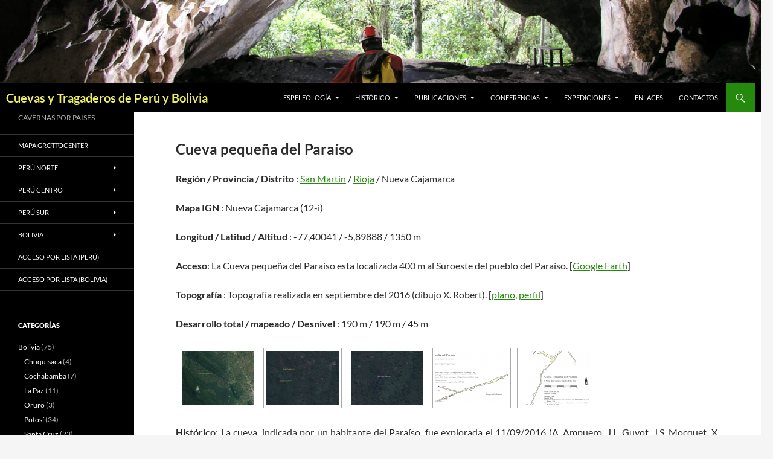

--- FILE ---
content_type: text/html; charset=UTF-8
request_url: https://cuevasdelperu.org/san-martin-rioja/cueva-pequena-del-paraiso/
body_size: 15701
content:
<!DOCTYPE html>
<!--[if IE 7]>
<html class="ie ie7" lang="es">
<![endif]-->
<!--[if IE 8]>
<html class="ie ie8" lang="es">
<![endif]-->
<!--[if !(IE 7) & !(IE 8)]><!-->
<html lang="es">
<!--<![endif]-->
<head>
	<meta charset="UTF-8">
	<meta name="viewport" content="width=device-width">
	<title>Cueva pequeña del Paraíso - Cuevas y Tragaderos de Perú y Bolivia</title>
	<link rel="profile" href="https://gmpg.org/xfn/11">
	<link rel="pingback" href="https://cuevasdelperu.org/xmlrpc.php">
	<!--[if lt IE 9]>
	<script src="https://cuevasdelperu.org/wp-content/themes/twentyfourteen/js/html5.js?ver=3.7.0"></script>
	<![endif]-->
	<meta name='robots' content='index, follow, max-image-preview:large, max-snippet:-1, max-video-preview:-1' />
	<style>img:is([sizes="auto" i], [sizes^="auto," i]) { contain-intrinsic-size: 3000px 1500px }</style>
	
	<!-- This site is optimized with the Yoast SEO plugin v26.6 - https://yoast.com/wordpress/plugins/seo/ -->
	<meta name="description" content="Cueva pequeña del Paraíso (Nueva Cajamarca, Rioja, San Martín, Perú). Acceso, coordenadas, histórico, descripción, mapas, topografía, fotos, referencias." />
	<link rel="canonical" href="https://cuevasdelperu.org/san-martin-rioja/cueva-pequena-del-paraiso/" />
	<meta property="og:locale" content="es_ES" />
	<meta property="og:type" content="article" />
	<meta property="og:title" content="Cueva pequeña del Paraíso - Cuevas y Tragaderos de Perú y Bolivia" />
	<meta property="og:description" content="Cueva pequeña del Paraíso (Nueva Cajamarca, Rioja, San Martín, Perú). Acceso, coordenadas, histórico, descripción, mapas, topografía, fotos, referencias." />
	<meta property="og:url" content="https://cuevasdelperu.org/san-martin-rioja/cueva-pequena-del-paraiso/" />
	<meta property="og:site_name" content="Cuevas y Tragaderos de Perú y Bolivia" />
	<meta property="article:modified_time" content="2024-01-30T11:52:14+00:00" />
	<meta name="twitter:card" content="summary_large_image" />
	<meta name="twitter:label1" content="Tiempo de lectura" />
	<meta name="twitter:data1" content="2 minutos" />
	<script type="application/ld+json" class="yoast-schema-graph">{"@context":"https://schema.org","@graph":[{"@type":"WebPage","@id":"https://cuevasdelperu.org/san-martin-rioja/cueva-pequena-del-paraiso/","url":"https://cuevasdelperu.org/san-martin-rioja/cueva-pequena-del-paraiso/","name":"Cueva pequeña del Paraíso - Cuevas y Tragaderos de Perú y Bolivia","isPartOf":{"@id":"https://cuevasdelperu.org/#website"},"datePublished":"2017-01-04T02:14:53+00:00","dateModified":"2024-01-30T11:52:14+00:00","description":"Cueva pequeña del Paraíso (Nueva Cajamarca, Rioja, San Martín, Perú). Acceso, coordenadas, histórico, descripción, mapas, topografía, fotos, referencias.","breadcrumb":{"@id":"https://cuevasdelperu.org/san-martin-rioja/cueva-pequena-del-paraiso/#breadcrumb"},"inLanguage":"es","potentialAction":[{"@type":"ReadAction","target":["https://cuevasdelperu.org/san-martin-rioja/cueva-pequena-del-paraiso/"]}]},{"@type":"BreadcrumbList","@id":"https://cuevasdelperu.org/san-martin-rioja/cueva-pequena-del-paraiso/#breadcrumb","itemListElement":[{"@type":"ListItem","position":1,"name":"Portada","item":"https://cuevasdelperu.org/"},{"@type":"ListItem","position":2,"name":"Cuevas de la Provincia de Rioja","item":"https://cuevasdelperu.org/san-martin-rioja/"},{"@type":"ListItem","position":3,"name":"Cueva pequeña del Paraíso"}]},{"@type":"WebSite","@id":"https://cuevasdelperu.org/#website","url":"https://cuevasdelperu.org/","name":"Cuevas y Tragaderos de Perú y Bolivia","description":"CAVERNAS POR PAISES","potentialAction":[{"@type":"SearchAction","target":{"@type":"EntryPoint","urlTemplate":"https://cuevasdelperu.org/?s={search_term_string}"},"query-input":{"@type":"PropertyValueSpecification","valueRequired":true,"valueName":"search_term_string"}}],"inLanguage":"es"}]}</script>
	<!-- / Yoast SEO plugin. -->


<link rel='dns-prefetch' href='//www.googletagmanager.com' />
<link rel="alternate" type="application/rss+xml" title="Cuevas y Tragaderos de Perú y Bolivia &raquo; Feed" href="https://cuevasdelperu.org/feed/" />
<link rel="alternate" type="application/rss+xml" title="Cuevas y Tragaderos de Perú y Bolivia &raquo; Feed de los comentarios" href="https://cuevasdelperu.org/comments/feed/" />
<script>
window._wpemojiSettings = {"baseUrl":"https:\/\/s.w.org\/images\/core\/emoji\/15.0.3\/72x72\/","ext":".png","svgUrl":"https:\/\/s.w.org\/images\/core\/emoji\/15.0.3\/svg\/","svgExt":".svg","source":{"concatemoji":"https:\/\/cuevasdelperu.org\/wp-includes\/js\/wp-emoji-release.min.js?ver=6.7.4"}};
/*! This file is auto-generated */
!function(i,n){var o,s,e;function c(e){try{var t={supportTests:e,timestamp:(new Date).valueOf()};sessionStorage.setItem(o,JSON.stringify(t))}catch(e){}}function p(e,t,n){e.clearRect(0,0,e.canvas.width,e.canvas.height),e.fillText(t,0,0);var t=new Uint32Array(e.getImageData(0,0,e.canvas.width,e.canvas.height).data),r=(e.clearRect(0,0,e.canvas.width,e.canvas.height),e.fillText(n,0,0),new Uint32Array(e.getImageData(0,0,e.canvas.width,e.canvas.height).data));return t.every(function(e,t){return e===r[t]})}function u(e,t,n){switch(t){case"flag":return n(e,"\ud83c\udff3\ufe0f\u200d\u26a7\ufe0f","\ud83c\udff3\ufe0f\u200b\u26a7\ufe0f")?!1:!n(e,"\ud83c\uddfa\ud83c\uddf3","\ud83c\uddfa\u200b\ud83c\uddf3")&&!n(e,"\ud83c\udff4\udb40\udc67\udb40\udc62\udb40\udc65\udb40\udc6e\udb40\udc67\udb40\udc7f","\ud83c\udff4\u200b\udb40\udc67\u200b\udb40\udc62\u200b\udb40\udc65\u200b\udb40\udc6e\u200b\udb40\udc67\u200b\udb40\udc7f");case"emoji":return!n(e,"\ud83d\udc26\u200d\u2b1b","\ud83d\udc26\u200b\u2b1b")}return!1}function f(e,t,n){var r="undefined"!=typeof WorkerGlobalScope&&self instanceof WorkerGlobalScope?new OffscreenCanvas(300,150):i.createElement("canvas"),a=r.getContext("2d",{willReadFrequently:!0}),o=(a.textBaseline="top",a.font="600 32px Arial",{});return e.forEach(function(e){o[e]=t(a,e,n)}),o}function t(e){var t=i.createElement("script");t.src=e,t.defer=!0,i.head.appendChild(t)}"undefined"!=typeof Promise&&(o="wpEmojiSettingsSupports",s=["flag","emoji"],n.supports={everything:!0,everythingExceptFlag:!0},e=new Promise(function(e){i.addEventListener("DOMContentLoaded",e,{once:!0})}),new Promise(function(t){var n=function(){try{var e=JSON.parse(sessionStorage.getItem(o));if("object"==typeof e&&"number"==typeof e.timestamp&&(new Date).valueOf()<e.timestamp+604800&&"object"==typeof e.supportTests)return e.supportTests}catch(e){}return null}();if(!n){if("undefined"!=typeof Worker&&"undefined"!=typeof OffscreenCanvas&&"undefined"!=typeof URL&&URL.createObjectURL&&"undefined"!=typeof Blob)try{var e="postMessage("+f.toString()+"("+[JSON.stringify(s),u.toString(),p.toString()].join(",")+"));",r=new Blob([e],{type:"text/javascript"}),a=new Worker(URL.createObjectURL(r),{name:"wpTestEmojiSupports"});return void(a.onmessage=function(e){c(n=e.data),a.terminate(),t(n)})}catch(e){}c(n=f(s,u,p))}t(n)}).then(function(e){for(var t in e)n.supports[t]=e[t],n.supports.everything=n.supports.everything&&n.supports[t],"flag"!==t&&(n.supports.everythingExceptFlag=n.supports.everythingExceptFlag&&n.supports[t]);n.supports.everythingExceptFlag=n.supports.everythingExceptFlag&&!n.supports.flag,n.DOMReady=!1,n.readyCallback=function(){n.DOMReady=!0}}).then(function(){return e}).then(function(){var e;n.supports.everything||(n.readyCallback(),(e=n.source||{}).concatemoji?t(e.concatemoji):e.wpemoji&&e.twemoji&&(t(e.twemoji),t(e.wpemoji)))}))}((window,document),window._wpemojiSettings);
</script>
<link rel='stylesheet' id='dashicons-css' href='https://cuevasdelperu.org/wp-includes/css/dashicons.min.css?ver=6.7.4' media='all' />
<link rel='stylesheet' id='post-views-counter-frontend-css' href='https://cuevasdelperu.org/wp-content/plugins/post-views-counter/css/frontend.css?ver=1.7.0' media='all' />
<link rel='stylesheet' id='h5ab-print-font-awesome-css' href='https://cuevasdelperu.org/wp-content/plugins/print-post-and-page/css/font-awesome.min.css?ver=6.7.4' media='all' />
<link rel='stylesheet' id='h5ab-print-css-css' href='https://cuevasdelperu.org/wp-content/plugins/print-post-and-page/css/h5ab-print.min.css?ver=6.7.4' media='all' />
<style id='wp-emoji-styles-inline-css'>

	img.wp-smiley, img.emoji {
		display: inline !important;
		border: none !important;
		box-shadow: none !important;
		height: 1em !important;
		width: 1em !important;
		margin: 0 0.07em !important;
		vertical-align: -0.1em !important;
		background: none !important;
		padding: 0 !important;
	}
</style>
<link rel='stylesheet' id='wp-block-library-css' href='https://cuevasdelperu.org/wp-includes/css/dist/block-library/style.min.css?ver=6.7.4' media='all' />
<style id='wp-block-library-theme-inline-css'>
.wp-block-audio :where(figcaption){color:#555;font-size:13px;text-align:center}.is-dark-theme .wp-block-audio :where(figcaption){color:#ffffffa6}.wp-block-audio{margin:0 0 1em}.wp-block-code{border:1px solid #ccc;border-radius:4px;font-family:Menlo,Consolas,monaco,monospace;padding:.8em 1em}.wp-block-embed :where(figcaption){color:#555;font-size:13px;text-align:center}.is-dark-theme .wp-block-embed :where(figcaption){color:#ffffffa6}.wp-block-embed{margin:0 0 1em}.blocks-gallery-caption{color:#555;font-size:13px;text-align:center}.is-dark-theme .blocks-gallery-caption{color:#ffffffa6}:root :where(.wp-block-image figcaption){color:#555;font-size:13px;text-align:center}.is-dark-theme :root :where(.wp-block-image figcaption){color:#ffffffa6}.wp-block-image{margin:0 0 1em}.wp-block-pullquote{border-bottom:4px solid;border-top:4px solid;color:currentColor;margin-bottom:1.75em}.wp-block-pullquote cite,.wp-block-pullquote footer,.wp-block-pullquote__citation{color:currentColor;font-size:.8125em;font-style:normal;text-transform:uppercase}.wp-block-quote{border-left:.25em solid;margin:0 0 1.75em;padding-left:1em}.wp-block-quote cite,.wp-block-quote footer{color:currentColor;font-size:.8125em;font-style:normal;position:relative}.wp-block-quote:where(.has-text-align-right){border-left:none;border-right:.25em solid;padding-left:0;padding-right:1em}.wp-block-quote:where(.has-text-align-center){border:none;padding-left:0}.wp-block-quote.is-large,.wp-block-quote.is-style-large,.wp-block-quote:where(.is-style-plain){border:none}.wp-block-search .wp-block-search__label{font-weight:700}.wp-block-search__button{border:1px solid #ccc;padding:.375em .625em}:where(.wp-block-group.has-background){padding:1.25em 2.375em}.wp-block-separator.has-css-opacity{opacity:.4}.wp-block-separator{border:none;border-bottom:2px solid;margin-left:auto;margin-right:auto}.wp-block-separator.has-alpha-channel-opacity{opacity:1}.wp-block-separator:not(.is-style-wide):not(.is-style-dots){width:100px}.wp-block-separator.has-background:not(.is-style-dots){border-bottom:none;height:1px}.wp-block-separator.has-background:not(.is-style-wide):not(.is-style-dots){height:2px}.wp-block-table{margin:0 0 1em}.wp-block-table td,.wp-block-table th{word-break:normal}.wp-block-table :where(figcaption){color:#555;font-size:13px;text-align:center}.is-dark-theme .wp-block-table :where(figcaption){color:#ffffffa6}.wp-block-video :where(figcaption){color:#555;font-size:13px;text-align:center}.is-dark-theme .wp-block-video :where(figcaption){color:#ffffffa6}.wp-block-video{margin:0 0 1em}:root :where(.wp-block-template-part.has-background){margin-bottom:0;margin-top:0;padding:1.25em 2.375em}
</style>
<style id='classic-theme-styles-inline-css'>
/*! This file is auto-generated */
.wp-block-button__link{color:#fff;background-color:#32373c;border-radius:9999px;box-shadow:none;text-decoration:none;padding:calc(.667em + 2px) calc(1.333em + 2px);font-size:1.125em}.wp-block-file__button{background:#32373c;color:#fff;text-decoration:none}
</style>
<style id='global-styles-inline-css'>
:root{--wp--preset--aspect-ratio--square: 1;--wp--preset--aspect-ratio--4-3: 4/3;--wp--preset--aspect-ratio--3-4: 3/4;--wp--preset--aspect-ratio--3-2: 3/2;--wp--preset--aspect-ratio--2-3: 2/3;--wp--preset--aspect-ratio--16-9: 16/9;--wp--preset--aspect-ratio--9-16: 9/16;--wp--preset--color--black: #000;--wp--preset--color--cyan-bluish-gray: #abb8c3;--wp--preset--color--white: #fff;--wp--preset--color--pale-pink: #f78da7;--wp--preset--color--vivid-red: #cf2e2e;--wp--preset--color--luminous-vivid-orange: #ff6900;--wp--preset--color--luminous-vivid-amber: #fcb900;--wp--preset--color--light-green-cyan: #7bdcb5;--wp--preset--color--vivid-green-cyan: #00d084;--wp--preset--color--pale-cyan-blue: #8ed1fc;--wp--preset--color--vivid-cyan-blue: #0693e3;--wp--preset--color--vivid-purple: #9b51e0;--wp--preset--color--green: #24890d;--wp--preset--color--dark-gray: #2b2b2b;--wp--preset--color--medium-gray: #767676;--wp--preset--color--light-gray: #f5f5f5;--wp--preset--gradient--vivid-cyan-blue-to-vivid-purple: linear-gradient(135deg,rgba(6,147,227,1) 0%,rgb(155,81,224) 100%);--wp--preset--gradient--light-green-cyan-to-vivid-green-cyan: linear-gradient(135deg,rgb(122,220,180) 0%,rgb(0,208,130) 100%);--wp--preset--gradient--luminous-vivid-amber-to-luminous-vivid-orange: linear-gradient(135deg,rgba(252,185,0,1) 0%,rgba(255,105,0,1) 100%);--wp--preset--gradient--luminous-vivid-orange-to-vivid-red: linear-gradient(135deg,rgba(255,105,0,1) 0%,rgb(207,46,46) 100%);--wp--preset--gradient--very-light-gray-to-cyan-bluish-gray: linear-gradient(135deg,rgb(238,238,238) 0%,rgb(169,184,195) 100%);--wp--preset--gradient--cool-to-warm-spectrum: linear-gradient(135deg,rgb(74,234,220) 0%,rgb(151,120,209) 20%,rgb(207,42,186) 40%,rgb(238,44,130) 60%,rgb(251,105,98) 80%,rgb(254,248,76) 100%);--wp--preset--gradient--blush-light-purple: linear-gradient(135deg,rgb(255,206,236) 0%,rgb(152,150,240) 100%);--wp--preset--gradient--blush-bordeaux: linear-gradient(135deg,rgb(254,205,165) 0%,rgb(254,45,45) 50%,rgb(107,0,62) 100%);--wp--preset--gradient--luminous-dusk: linear-gradient(135deg,rgb(255,203,112) 0%,rgb(199,81,192) 50%,rgb(65,88,208) 100%);--wp--preset--gradient--pale-ocean: linear-gradient(135deg,rgb(255,245,203) 0%,rgb(182,227,212) 50%,rgb(51,167,181) 100%);--wp--preset--gradient--electric-grass: linear-gradient(135deg,rgb(202,248,128) 0%,rgb(113,206,126) 100%);--wp--preset--gradient--midnight: linear-gradient(135deg,rgb(2,3,129) 0%,rgb(40,116,252) 100%);--wp--preset--font-size--small: 13px;--wp--preset--font-size--medium: 20px;--wp--preset--font-size--large: 36px;--wp--preset--font-size--x-large: 42px;--wp--preset--spacing--20: 0.44rem;--wp--preset--spacing--30: 0.67rem;--wp--preset--spacing--40: 1rem;--wp--preset--spacing--50: 1.5rem;--wp--preset--spacing--60: 2.25rem;--wp--preset--spacing--70: 3.38rem;--wp--preset--spacing--80: 5.06rem;--wp--preset--shadow--natural: 6px 6px 9px rgba(0, 0, 0, 0.2);--wp--preset--shadow--deep: 12px 12px 50px rgba(0, 0, 0, 0.4);--wp--preset--shadow--sharp: 6px 6px 0px rgba(0, 0, 0, 0.2);--wp--preset--shadow--outlined: 6px 6px 0px -3px rgba(255, 255, 255, 1), 6px 6px rgba(0, 0, 0, 1);--wp--preset--shadow--crisp: 6px 6px 0px rgba(0, 0, 0, 1);}:where(.is-layout-flex){gap: 0.5em;}:where(.is-layout-grid){gap: 0.5em;}body .is-layout-flex{display: flex;}.is-layout-flex{flex-wrap: wrap;align-items: center;}.is-layout-flex > :is(*, div){margin: 0;}body .is-layout-grid{display: grid;}.is-layout-grid > :is(*, div){margin: 0;}:where(.wp-block-columns.is-layout-flex){gap: 2em;}:where(.wp-block-columns.is-layout-grid){gap: 2em;}:where(.wp-block-post-template.is-layout-flex){gap: 1.25em;}:where(.wp-block-post-template.is-layout-grid){gap: 1.25em;}.has-black-color{color: var(--wp--preset--color--black) !important;}.has-cyan-bluish-gray-color{color: var(--wp--preset--color--cyan-bluish-gray) !important;}.has-white-color{color: var(--wp--preset--color--white) !important;}.has-pale-pink-color{color: var(--wp--preset--color--pale-pink) !important;}.has-vivid-red-color{color: var(--wp--preset--color--vivid-red) !important;}.has-luminous-vivid-orange-color{color: var(--wp--preset--color--luminous-vivid-orange) !important;}.has-luminous-vivid-amber-color{color: var(--wp--preset--color--luminous-vivid-amber) !important;}.has-light-green-cyan-color{color: var(--wp--preset--color--light-green-cyan) !important;}.has-vivid-green-cyan-color{color: var(--wp--preset--color--vivid-green-cyan) !important;}.has-pale-cyan-blue-color{color: var(--wp--preset--color--pale-cyan-blue) !important;}.has-vivid-cyan-blue-color{color: var(--wp--preset--color--vivid-cyan-blue) !important;}.has-vivid-purple-color{color: var(--wp--preset--color--vivid-purple) !important;}.has-black-background-color{background-color: var(--wp--preset--color--black) !important;}.has-cyan-bluish-gray-background-color{background-color: var(--wp--preset--color--cyan-bluish-gray) !important;}.has-white-background-color{background-color: var(--wp--preset--color--white) !important;}.has-pale-pink-background-color{background-color: var(--wp--preset--color--pale-pink) !important;}.has-vivid-red-background-color{background-color: var(--wp--preset--color--vivid-red) !important;}.has-luminous-vivid-orange-background-color{background-color: var(--wp--preset--color--luminous-vivid-orange) !important;}.has-luminous-vivid-amber-background-color{background-color: var(--wp--preset--color--luminous-vivid-amber) !important;}.has-light-green-cyan-background-color{background-color: var(--wp--preset--color--light-green-cyan) !important;}.has-vivid-green-cyan-background-color{background-color: var(--wp--preset--color--vivid-green-cyan) !important;}.has-pale-cyan-blue-background-color{background-color: var(--wp--preset--color--pale-cyan-blue) !important;}.has-vivid-cyan-blue-background-color{background-color: var(--wp--preset--color--vivid-cyan-blue) !important;}.has-vivid-purple-background-color{background-color: var(--wp--preset--color--vivid-purple) !important;}.has-black-border-color{border-color: var(--wp--preset--color--black) !important;}.has-cyan-bluish-gray-border-color{border-color: var(--wp--preset--color--cyan-bluish-gray) !important;}.has-white-border-color{border-color: var(--wp--preset--color--white) !important;}.has-pale-pink-border-color{border-color: var(--wp--preset--color--pale-pink) !important;}.has-vivid-red-border-color{border-color: var(--wp--preset--color--vivid-red) !important;}.has-luminous-vivid-orange-border-color{border-color: var(--wp--preset--color--luminous-vivid-orange) !important;}.has-luminous-vivid-amber-border-color{border-color: var(--wp--preset--color--luminous-vivid-amber) !important;}.has-light-green-cyan-border-color{border-color: var(--wp--preset--color--light-green-cyan) !important;}.has-vivid-green-cyan-border-color{border-color: var(--wp--preset--color--vivid-green-cyan) !important;}.has-pale-cyan-blue-border-color{border-color: var(--wp--preset--color--pale-cyan-blue) !important;}.has-vivid-cyan-blue-border-color{border-color: var(--wp--preset--color--vivid-cyan-blue) !important;}.has-vivid-purple-border-color{border-color: var(--wp--preset--color--vivid-purple) !important;}.has-vivid-cyan-blue-to-vivid-purple-gradient-background{background: var(--wp--preset--gradient--vivid-cyan-blue-to-vivid-purple) !important;}.has-light-green-cyan-to-vivid-green-cyan-gradient-background{background: var(--wp--preset--gradient--light-green-cyan-to-vivid-green-cyan) !important;}.has-luminous-vivid-amber-to-luminous-vivid-orange-gradient-background{background: var(--wp--preset--gradient--luminous-vivid-amber-to-luminous-vivid-orange) !important;}.has-luminous-vivid-orange-to-vivid-red-gradient-background{background: var(--wp--preset--gradient--luminous-vivid-orange-to-vivid-red) !important;}.has-very-light-gray-to-cyan-bluish-gray-gradient-background{background: var(--wp--preset--gradient--very-light-gray-to-cyan-bluish-gray) !important;}.has-cool-to-warm-spectrum-gradient-background{background: var(--wp--preset--gradient--cool-to-warm-spectrum) !important;}.has-blush-light-purple-gradient-background{background: var(--wp--preset--gradient--blush-light-purple) !important;}.has-blush-bordeaux-gradient-background{background: var(--wp--preset--gradient--blush-bordeaux) !important;}.has-luminous-dusk-gradient-background{background: var(--wp--preset--gradient--luminous-dusk) !important;}.has-pale-ocean-gradient-background{background: var(--wp--preset--gradient--pale-ocean) !important;}.has-electric-grass-gradient-background{background: var(--wp--preset--gradient--electric-grass) !important;}.has-midnight-gradient-background{background: var(--wp--preset--gradient--midnight) !important;}.has-small-font-size{font-size: var(--wp--preset--font-size--small) !important;}.has-medium-font-size{font-size: var(--wp--preset--font-size--medium) !important;}.has-large-font-size{font-size: var(--wp--preset--font-size--large) !important;}.has-x-large-font-size{font-size: var(--wp--preset--font-size--x-large) !important;}
:where(.wp-block-post-template.is-layout-flex){gap: 1.25em;}:where(.wp-block-post-template.is-layout-grid){gap: 1.25em;}
:where(.wp-block-columns.is-layout-flex){gap: 2em;}:where(.wp-block-columns.is-layout-grid){gap: 2em;}
:root :where(.wp-block-pullquote){font-size: 1.5em;line-height: 1.6;}
</style>
<link rel='stylesheet' id='NextGEN-css' href='https://cuevasdelperu.org/wp-content/plugins/nextcellent-gallery-nextgen-legacy/css/nggallery.css?ver=1.0.0' media='screen' />
<link rel='stylesheet' id='NextCellent-Framework-css' href='https://cuevasdelperu.org/wp-content/plugins/nextcellent-gallery-nextgen-legacy/css/framework-min.css?ver=1.0.1' media='screen' />
<link rel='stylesheet' id='shutter-css' href='https://cuevasdelperu.org/wp-content/plugins/nextcellent-gallery-nextgen-legacy/shutter/shutter-reloaded.css?ver=1.3.4' media='screen' />
<link rel='stylesheet' id='parent-style-css' href='https://cuevasdelperu.org/wp-content/themes/twentyfourteen/style.css?ver=6.7.4' media='all' />
<link rel='stylesheet' id='child-style-css' href='https://cuevasdelperu.org/wp-content/themes/theme-enfant/style.css?ver=6.7.4' media='all' />
<link rel='stylesheet' id='twentyfourteen-lato-css' href='https://cuevasdelperu.org/wp-content/themes/twentyfourteen/fonts/font-lato.css?ver=20230328' media='all' />
<link rel='stylesheet' id='genericons-css' href='https://cuevasdelperu.org/wp-content/themes/twentyfourteen/genericons/genericons.css?ver=3.0.3' media='all' />
<link rel='stylesheet' id='twentyfourteen-style-css' href='https://cuevasdelperu.org/wp-content/themes/theme-enfant/style.css?ver=20231107' media='all' />
<link rel='stylesheet' id='twentyfourteen-block-style-css' href='https://cuevasdelperu.org/wp-content/themes/twentyfourteen/css/blocks.css?ver=20230630' media='all' />
<!--[if lt IE 9]>
<link rel='stylesheet' id='twentyfourteen-ie-css' href='https://cuevasdelperu.org/wp-content/themes/twentyfourteen/css/ie.css?ver=20140711' media='all' />
<![endif]-->
<script src="https://cuevasdelperu.org/wp-includes/js/jquery/jquery.min.js?ver=3.7.1" id="jquery-core-js"></script>
<script src="https://cuevasdelperu.org/wp-includes/js/jquery/jquery-migrate.min.js?ver=3.4.1" id="jquery-migrate-js"></script>
<script id="shutter-js-extra">
var shutterSettings = {"msgLoading":"L O A D I N G","msgClose":"Click to Close","imageCount":"1"};
</script>
<script src="https://cuevasdelperu.org/wp-content/plugins/nextcellent-gallery-nextgen-legacy/shutter/shutter-reloaded.js?ver=1.3.3" id="shutter-js"></script>
<script src="https://cuevasdelperu.org/wp-content/plugins/nextcellent-gallery-nextgen-legacy/js/owl.carousel.min.js?ver=2" id="owl-js"></script>
<script src="https://cuevasdelperu.org/wp-content/themes/twentyfourteen/js/functions.js?ver=20230526" id="twentyfourteen-script-js" defer data-wp-strategy="defer"></script>

<!-- Fragmento de código de la etiqueta de Google (gtag.js) añadida por Site Kit -->
<!-- Fragmento de código de Google Analytics añadido por Site Kit -->
<script src="https://www.googletagmanager.com/gtag/js?id=GT-TB7GWG4" id="google_gtagjs-js" async></script>
<script id="google_gtagjs-js-after">
window.dataLayer = window.dataLayer || [];function gtag(){dataLayer.push(arguments);}
gtag("set","linker",{"domains":["cuevasdelperu.org"]});
gtag("js", new Date());
gtag("set", "developer_id.dZTNiMT", true);
gtag("config", "GT-TB7GWG4");
 window._googlesitekit = window._googlesitekit || {}; window._googlesitekit.throttledEvents = []; window._googlesitekit.gtagEvent = (name, data) => { var key = JSON.stringify( { name, data } ); if ( !! window._googlesitekit.throttledEvents[ key ] ) { return; } window._googlesitekit.throttledEvents[ key ] = true; setTimeout( () => { delete window._googlesitekit.throttledEvents[ key ]; }, 5 ); gtag( "event", name, { ...data, event_source: "site-kit" } ); };
</script>
<link rel="https://api.w.org/" href="https://cuevasdelperu.org/wp-json/" /><link rel="alternate" title="JSON" type="application/json" href="https://cuevasdelperu.org/wp-json/wp/v2/pages/2979" /><link rel="EditURI" type="application/rsd+xml" title="RSD" href="https://cuevasdelperu.org/xmlrpc.php?rsd" />
<meta name="generator" content="WordPress 6.7.4" />
<link rel='shortlink' href='https://cuevasdelperu.org/?p=2979' />
<link rel="alternate" title="oEmbed (JSON)" type="application/json+oembed" href="https://cuevasdelperu.org/wp-json/oembed/1.0/embed?url=https%3A%2F%2Fcuevasdelperu.org%2Fsan-martin-rioja%2Fcueva-pequena-del-paraiso%2F" />
<link rel="alternate" title="oEmbed (XML)" type="text/xml+oembed" href="https://cuevasdelperu.org/wp-json/oembed/1.0/embed?url=https%3A%2F%2Fcuevasdelperu.org%2Fsan-martin-rioja%2Fcueva-pequena-del-paraiso%2F&#038;format=xml" />

		<!-- GA Google Analytics @ https://m0n.co/ga -->
		<script>
			(function(i,s,o,g,r,a,m){i['GoogleAnalyticsObject']=r;i[r]=i[r]||function(){
			(i[r].q=i[r].q||[]).push(arguments)},i[r].l=1*new Date();a=s.createElement(o),
			m=s.getElementsByTagName(o)[0];a.async=1;a.src=g;m.parentNode.insertBefore(a,m)
			})(window,document,'script','https://www.google-analytics.com/analytics.js','ga');
			ga('create', 'UA-76964966-1', 'auto');
			ga('send', 'pageview');
		</script>

	<meta name="generator" content="Site Kit by Google 1.168.0" /><!-- <meta name="NextGEN" version="1.9.35" /> -->
<script type="text/javascript">
	window._se_plugin_version = '8.1.9';
</script>
		<style type="text/css" id="twentyfourteen-header-css">
				.site-title a {
			color: #eded61;
		}
		</style>
		<link rel="icon" href="https://cuevasdelperu.org/wp-content/uploads/2016/04/cropped-icone-32x32.jpg" sizes="32x32" />
<link rel="icon" href="https://cuevasdelperu.org/wp-content/uploads/2016/04/cropped-icone-192x192.jpg" sizes="192x192" />
<link rel="apple-touch-icon" href="https://cuevasdelperu.org/wp-content/uploads/2016/04/cropped-icone-180x180.jpg" />
<meta name="msapplication-TileImage" content="https://cuevasdelperu.org/wp-content/uploads/2016/04/cropped-icone-270x270.jpg" />
</head>

<body class="page-template-default page page-id-2979 page-child parent-pageid-282 wp-embed-responsive header-image full-width singular">
<div id="page" class="hfeed site">
		<div id="site-header">
		<a href="https://cuevasdelperu.org/" rel="home">
			<img src="https://cuevasdelperu.org/wp-content/uploads/2019/02/cropped-P1011472-1.jpg" width="1260" height="138" alt="Cuevas y Tragaderos de Perú y Bolivia" srcset="https://cuevasdelperu.org/wp-content/uploads/2019/02/cropped-P1011472-1.jpg 1260w, https://cuevasdelperu.org/wp-content/uploads/2019/02/cropped-P1011472-1-300x33.jpg 300w, https://cuevasdelperu.org/wp-content/uploads/2019/02/cropped-P1011472-1-768x84.jpg 768w, https://cuevasdelperu.org/wp-content/uploads/2019/02/cropped-P1011472-1-1024x112.jpg 1024w" sizes="(max-width: 1260px) 100vw, 1260px" decoding="async" fetchpriority="high" />		</a>
	</div>
	
	<header id="masthead" class="site-header">
		<div class="header-main">
			<h1 class="site-title"><a href="https://cuevasdelperu.org/" rel="home">Cuevas y Tragaderos de Perú y Bolivia</a></h1>

			<div class="search-toggle">
				<a href="#search-container" class="screen-reader-text" aria-expanded="false" aria-controls="search-container">
					Buscar				</a>
			</div>

			<nav id="primary-navigation" class="site-navigation primary-navigation">
				<button class="menu-toggle">Menú principal</button>
				<a class="screen-reader-text skip-link" href="#content">
					Saltar al contenido				</a>
				<div class="menu-menu-container"><ul id="primary-menu" class="nav-menu"><li id="menu-item-3158" class="menu-item menu-item-type-custom menu-item-object-custom menu-item-has-children menu-item-3158"><a>Espeleología</a>
<ul class="sub-menu">
	<li id="menu-item-90" class="menu-item menu-item-type-post_type menu-item-object-page menu-item-90"><a href="https://cuevasdelperu.org/espeleologia-peruana/">Espeleología peruana</a></li>
	<li id="menu-item-3166" class="menu-item menu-item-type-post_type menu-item-object-page menu-item-3166"><a href="https://cuevasdelperu.org/espeleologia-boliviana/">Espeleología boliviana</a></li>
</ul>
</li>
<li id="menu-item-3159" class="menu-item menu-item-type-custom menu-item-object-custom menu-item-has-children menu-item-3159"><a>Histórico</a>
<ul class="sub-menu">
	<li id="menu-item-102" class="menu-item menu-item-type-post_type menu-item-object-page menu-item-102"><a href="https://cuevasdelperu.org/historico-de-las-exploraciones-espeleologicas-en-el-peru/">Exploraciones en Perú</a></li>
	<li id="menu-item-3169" class="menu-item menu-item-type-post_type menu-item-object-page menu-item-3169"><a href="https://cuevasdelperu.org/historico-las-exploraciones-espeleologicas-bolivia/">Exploraciones en Bolivia</a></li>
</ul>
</li>
<li id="menu-item-3160" class="menu-item menu-item-type-custom menu-item-object-custom menu-item-has-children menu-item-3160"><a>Publicaciones</a>
<ul class="sub-menu">
	<li id="menu-item-110" class="menu-item menu-item-type-post_type menu-item-object-page menu-item-110"><a href="https://cuevasdelperu.org/publicaciones-sobre-las-cuevas-del-peru/">Publicaciones sobre Perú</a></li>
	<li id="menu-item-3172" class="menu-item menu-item-type-post_type menu-item-object-page menu-item-3172"><a href="https://cuevasdelperu.org/publicaciones-las-cavernas-bolivia/">Publicaciones sobre Bolivia</a></li>
</ul>
</li>
<li id="menu-item-4816" class="menu-item menu-item-type-custom menu-item-object-custom menu-item-has-children menu-item-4816"><a>Conferencias</a>
<ul class="sub-menu">
	<li id="menu-item-4830" class="menu-item menu-item-type-post_type menu-item-object-page menu-item-4830"><a href="https://cuevasdelperu.org/conferencias-chachapoyas2018/">Chachapoyas 2018</a></li>
	<li id="menu-item-4817" class="menu-item menu-item-type-post_type menu-item-object-page menu-item-4817"><a href="https://cuevasdelperu.org/conferencias-tarapoto2016/">Tarapoto 2016</a></li>
</ul>
</li>
<li id="menu-item-8778" class="menu-item menu-item-type-custom menu-item-object-custom menu-item-has-children menu-item-8778"><a href="http://oo">Expediciones</a>
<ul class="sub-menu">
	<li id="menu-item-3594" class="menu-item menu-item-type-post_type menu-item-object-page menu-item-3594"><a href="https://cuevasdelperu.org/expedicion_cerroblanco2017/">Cerro Blanco 2017</a></li>
</ul>
</li>
<li id="menu-item-42" class="menu-item menu-item-type-post_type menu-item-object-page menu-item-42"><a href="https://cuevasdelperu.org/enlaces/">Enlaces</a></li>
<li id="menu-item-45" class="menu-item menu-item-type-post_type menu-item-object-page menu-item-45"><a href="https://cuevasdelperu.org/contactos/">Contactos</a></li>
</ul></div>			</nav>
		</div>

		<div id="search-container" class="search-box-wrapper hide">
			<div class="search-box">
				<form role="search" method="get" class="search-form" action="https://cuevasdelperu.org/">
				<label>
					<span class="screen-reader-text">Buscar:</span>
					<input type="search" class="search-field" placeholder="Buscar &hellip;" value="" name="s" />
				</label>
				<input type="submit" class="search-submit" value="Buscar" />
			</form>			</div>
		</div>
	</header><!-- #masthead -->

	<div id="main" class="site-main">

<div id="main-content" class="main-content">

	<div id="primary" class="content-area">
		<div id="content" class="site-content" role="main">

			
<article id="post-2979" class="post-2979 page type-page status-publish hentry category-peru category-san-martin tag-nueva-cajamarca tag-cueva-pequena-del-paraiso tag-peru tag-rioja tag-san-martin">
	<header class="entry-header"><h1 class="entry-title">Cueva pequeña del Paraíso</h1></header><!-- .entry-header -->
	<div class="entry-content">
		<p style="text-align: justify;"><strong>Región / Provincia / Distrito </strong>: <a href="https://cuevasdelperu.org/mapas/departamentos/san-martin">San Martín</a> / <a title="Cuevas de la Provincia de Rioja (San Martín, Perú)" href="https://cuevasdelperu.org/san-martin-rioja/">Rioja</a> / Nueva Cajamarca</p>
<p><strong>Mapa IGN</strong> : Nueva Cajamarca (12-i)</p>
<p><strong>Longitud / Latitud / Altitud</strong> : -77,40041 / -5,89888 / 1350 m</p>
<p style="text-align: justify;"><strong>Acceso</strong>: La Cueva pequeña del Paraíso esta localizada 400 m al Suroeste del pueblo del Paraíso. <span style="text-align: justify;">[<a href="https://cuevasdelperu.org/peru/sanmartin/rioja/paraisocueva.kmz" target="_blank" rel="noopener noreferrer">Google Earth</a>]</span></p>
<p style="text-align: justify;"><strong>Topografía</strong> : Topografía realizada en septiembre del 2016 (dibujo X. Robert). [<a href="https://cuevasdelperu.org/peru/sanmartin/rioja/paraisocueva-plano2016.pdf" target="_blank" rel="noopener noreferrer">plano</a>, <a href="https://cuevasdelperu.org/peru/sanmartin/rioja/paraisocueva-perfil2016.pdf" target="_blank" rel="noopener noreferrer">perfil</a>]</p>
<p><strong>Desarrollo total / mapeado / Desnivel</strong> : 190 m / 190 m / 45 m</p>
<p style="text-align: justify;">
<div class="ngg-galleryoverview" id="ngg-gallery-447-2979">


	
	<!-- Thumbnails -->
		
	<div id="ngg-image-3263" class="ngg-gallery-thumbnail-box"  >
		<div class="ngg-gallery-thumbnail" >
			<a href="https://cuevasdelperu.org/wp-content/gallery/cueva-pequena-del-paraiso/paraisopequeno_google.jpg" title="Localización de la Cueva pequeña del Paraíso (Google Earth)" class="shutterset_set_447" >
								<img decoding="async" title="paraisopequeno_google" alt="paraisopequeno_google" src="https://cuevasdelperu.org/wp-content/gallery/cueva-pequena-del-paraiso/thumbs/thumbs_paraisopequeno_google.jpg" width="120" height="90" />
							</a>
		</div>
	</div>
	
		
 		
	<div id="ngg-image-3266" class="ngg-gallery-thumbnail-box"  >
		<div class="ngg-gallery-thumbnail" >
			<a href="https://cuevasdelperu.org/wp-content/gallery/cueva-pequena-del-paraiso/paraiso2_google.jpg" title="Localización de la Cueva pequeña del Paraíso (Google Earth)" class="shutterset_set_447" >
								<img decoding="async" title="paraiso2_google" alt="paraiso2_google" src="https://cuevasdelperu.org/wp-content/gallery/cueva-pequena-del-paraiso/thumbs/thumbs_paraiso2_google.jpg" width="120" height="90" />
							</a>
		</div>
	</div>
	
		
 		
	<div id="ngg-image-3262" class="ngg-gallery-thumbnail-box"  >
		<div class="ngg-gallery-thumbnail" >
			<a href="https://cuevasdelperu.org/wp-content/gallery/cueva-pequena-del-paraiso/paraisopequeno2_google.jpg" title="Localización de la Cueva pequeña del Paraíso (Google Earth)" class="shutterset_set_447" >
								<img loading="lazy" decoding="async" title="paraisopequeno2_google" alt="paraisopequeno2_google" src="https://cuevasdelperu.org/wp-content/gallery/cueva-pequena-del-paraiso/thumbs/thumbs_paraisopequeno2_google.jpg" width="120" height="90" />
							</a>
		</div>
	</div>
	
		
 		
	<div id="ngg-image-2483" class="ngg-gallery-thumbnail-box"  >
		<div class="ngg-gallery-thumbnail" >
			<a href="https://cuevasdelperu.org/wp-content/gallery/cueva-pequena-del-paraiso/pequenoparaiso-coupe2016.jpg" title="Perfil de la Cueva pequeña del Paraíso (X. Robert / ECA-GSBM-GSVulcain 2016)" class="shutterset_set_447" >
								<img loading="lazy" decoding="async" title="pequenoparaiso-coupe2016" alt="pequenoparaiso-coupe2016" src="https://cuevasdelperu.org/wp-content/gallery/cueva-pequena-del-paraiso/thumbs/thumbs_pequenoparaiso-coupe2016.jpg" width="120" height="90" />
							</a>
		</div>
	</div>
	
		
 		
	<div id="ngg-image-2484" class="ngg-gallery-thumbnail-box"  >
		<div class="ngg-gallery-thumbnail" >
			<a href="https://cuevasdelperu.org/wp-content/gallery/cueva-pequena-del-paraiso/pequenoparaiso-plan2016.jpg" title="Plano de la Cueva pequeña del Paraíso (X. Robert / ECA-GSBM-GSVulcain 2016)" class="shutterset_set_447" >
								<img loading="lazy" decoding="async" title="pequenoparaiso-plan2016" alt="pequenoparaiso-plan2016" src="https://cuevasdelperu.org/wp-content/gallery/cueva-pequena-del-paraiso/thumbs/thumbs_pequenoparaiso-plan2016.jpg" width="120" height="90" />
							</a>
		</div>
	</div>
	
		
 	 	
	<!-- Pagination -->
 	<div class='ngg-clear'></div>
 	
</div>

</p>
<p style="text-align: justify;"><strong>Histórico</strong>: La cueva, indicada por un habitante del Paraíso, fue explorada el 11/09/2016 (A. Ampuero, J.L. Guyot, J.S. Mocquet, X. Robert) durante la expedición <a href="https://www.gsbm.fr/expeditions-speleo-perou/nord-perou-2016/" target="_blank" rel="noopener noreferrer">Nor-Perú 2016</a>.</p>
<p style="text-align: justify;"><strong>Descripción</strong>: La pequeña galería de entrada baja hasta un cruce. Aguas arriba se puede subir un meandro que se termina en un pasaje estrecho. Aguas abajo, el agua se pierde también en un pasaje muy estrecho.</p>
<p style="text-align: justify;">
<div class="ngg-galleryoverview" id="ngg-gallery-448-2979">


	
	<!-- Thumbnails -->
		
	<div id="ngg-image-2485" class="ngg-gallery-thumbnail-box"  >
		<div class="ngg-gallery-thumbnail" >
			<a href="https://cuevasdelperu.org/wp-content/gallery/cueva-pequena-del-paraiso-fotos/p9110733.jpg" title=" " class="shutterset_set_448" >
								<img loading="lazy" decoding="async" title="p9110733" alt="p9110733" src="https://cuevasdelperu.org/wp-content/gallery/cueva-pequena-del-paraiso-fotos/thumbs/thumbs_p9110733.jpg" width="120" height="90" />
							</a>
		</div>
	</div>
	
		
 		
	<div id="ngg-image-2486" class="ngg-gallery-thumbnail-box"  >
		<div class="ngg-gallery-thumbnail" >
			<a href="https://cuevasdelperu.org/wp-content/gallery/cueva-pequena-del-paraiso-fotos/p9110736.jpg" title=" " class="shutterset_set_448" >
								<img loading="lazy" decoding="async" title="p9110736" alt="p9110736" src="https://cuevasdelperu.org/wp-content/gallery/cueva-pequena-del-paraiso-fotos/thumbs/thumbs_p9110736.jpg" width="120" height="90" />
							</a>
		</div>
	</div>
	
		
 	 	
	<!-- Pagination -->
 	<div class='ngg-clear'></div>
 	
</div>

</p>
<p style="text-align: justify;"><strong>Referencias</strong>: 6</p>
<p style="text-align: justify;">Bigot J.Y. (2017). Karst de l’Alto Mayo. <span style="text-decoration: underline;">Bulletin ECA-GBPE-GSBM-GSVulcain, Nord Pérou 2016</span>: 95-97. [<a href="https://www.gsbm.fr/publications/gsbm/2017_nordperou-2016/2017_NordPerou2016_095.pdf" target="_blank" rel="noopener noreferrer">enlace</a>]</p>
<p style="text-align: justify;">Bigot J.Y., Guyot J.L., Klein J.D. (2017). Nord Pérou 2016. <span style="text-decoration: underline;">Compte Rendu CREI-FFS</span>, 5 p. [<a href="https://cuevasdelperu.org/publicaciones/peru/2017_CR_CREI_NordPerou2016.pdf" target="_blank" rel="noopener noreferrer">enlace</a>]</p>
<p style="text-align: justify;">Robert X. (2017). Cueva Pequeña del Paraiso. <span style="text-decoration: underline;">Bulletin ECA-GBPE-GSBM-GSVulcain, Nord Pérou 2016</span>: 109-110. [<a href="https://www.gsbm.fr/publications/gsbm/2017_nordperou-2016/2017_NordPerou2016_109.pdf" target="_blank" rel="noopener noreferrer">enlace</a>]</p>
<p style="text-align: justify;">Robert X. (2017). Expédition au jour le jour. <span style="text-decoration: underline;">Bulletin ECA-GBPE-GSBM-GSVulcain, Nord Pérou 2016</span>: 8-31. [<a href="https://www.gsbm.fr/publications/gsbm/2017_nordperou-2016/2017_NordPerou2016_008.pdf" target="_blank" rel="noopener noreferrer">enlace</a>]</p>
<p style="text-align: justify;">Robert X. (2017). Liste des grandes cavités explorées au Nord du Pérou. <span style="text-decoration: underline;">Bulletin ECA-GBPE-GSBM-GSVulcain, Nord Pérou 2016</span>: 51-53. [<a href="https://www.gsbm.fr/publications/gsbm/2017_nordperou-2016/2017_NordPerou2016_051.pdf" target="_blank" rel="noopener noreferrer">enlace</a>]</p>
<p style="text-align: justify;">Robert X. (2017). Une expédition au Pérou (12/08 au 20/09/2016). <span style="text-decoration: underline;">Echo des Vulcains</span>, 74: 63-76. [<a href="https://cuevasdelperu.org/publicaciones/peru/2016_EV7_4_ExpeNorPeru.pdf" target="_blank" rel="noopener noreferrer">enlace</a>]</p>
<hr />
<p><em><strong>Autor</strong> : X. Robert   <strong>Ultima modificación</strong> : 27/12/2023</em></p>
<div class="h5ab-print-button-container"><div class="h5ab-print-button h5ab-print-button-left" style="cursor: pointer; color: #555"><i class="fa fa-print fa-lg"></i>
							<span>Imprimir</span></div></div>
<div class="post-views content-post post-2979 entry-meta load-static">
				<span class="post-views-icon dashicons dashicons-chart-bar"></span> <span class="post-views-label">Numero de visitas (desde 2019): </span> <span class="post-views-count">6.108</span>
			</div>	</div><!-- .entry-content -->
</article><!-- #post-2979 -->

		</div><!-- #content -->
	</div><!-- #primary -->
	</div><!-- #main-content -->

<div id="secondary">
		<h2 class="site-description">CAVERNAS POR PAISES</h2>
	
		<nav class="navigation site-navigation secondary-navigation">
		<div class="menu-provincias-container"><ul id="menu-provincias" class="menu"><li id="menu-item-18583" class="menu-item menu-item-type-custom menu-item-object-custom menu-item-18583"><a href="https://grottocenter.org/ui/map/-10.763867221251257,-69.3017578125,6">Mapa Grottocenter</a></li>
<li id="menu-item-3153" class="menu-item menu-item-type-custom menu-item-object-custom menu-item-has-children menu-item-3153"><a>Perú Norte</a>
<ul class="sub-menu">
	<li id="menu-item-16441" class="menu-item menu-item-type-post_type menu-item-object-page menu-item-has-children menu-item-16441"><a href="https://cuevasdelperu.org/mapas/departamentos/amazonas/">Amazonas</a>
	<ul class="sub-menu">
		<li id="menu-item-19" class="menu-item menu-item-type-post_type menu-item-object-page menu-item-19"><a href="https://cuevasdelperu.org/amazonas-bagua/">Bagua</a></li>
		<li id="menu-item-23" class="menu-item menu-item-type-post_type menu-item-object-page menu-item-23"><a href="https://cuevasdelperu.org/amazonas-bongara/">Bongará</a></li>
		<li id="menu-item-48" class="menu-item menu-item-type-post_type menu-item-object-page menu-item-48"><a href="https://cuevasdelperu.org/amazonas-chachapoyas/">Chachapoyas</a></li>
		<li id="menu-item-59" class="menu-item menu-item-type-post_type menu-item-object-page menu-item-59"><a href="https://cuevasdelperu.org/amazonas-condorcanqui/">Condorcanqui</a></li>
		<li id="menu-item-70" class="menu-item menu-item-type-post_type menu-item-object-page menu-item-70"><a href="https://cuevasdelperu.org/amazonas-luya/">Luya</a></li>
		<li id="menu-item-80" class="menu-item menu-item-type-post_type menu-item-object-page menu-item-80"><a href="https://cuevasdelperu.org/amazonas-rodriguez-de-mendoza/">Rodríguez de Mendoza</a></li>
		<li id="menu-item-6606" class="menu-item menu-item-type-post_type menu-item-object-page menu-item-6606"><a href="https://cuevasdelperu.org/amazonas-utcubamba/">Utcubamba</a></li>
	</ul>
</li>
	<li id="menu-item-16545" class="menu-item menu-item-type-post_type menu-item-object-page menu-item-has-children menu-item-16545"><a href="https://cuevasdelperu.org/mapas/departamentos/cajamarca/">Cajamarca</a>
	<ul class="sub-menu">
		<li id="menu-item-137" class="menu-item menu-item-type-post_type menu-item-object-page menu-item-137"><a href="https://cuevasdelperu.org/cajamarca-cajabamba/">Cajabamba</a></li>
		<li id="menu-item-141" class="menu-item menu-item-type-post_type menu-item-object-page menu-item-141"><a href="https://cuevasdelperu.org/cajamarca-cajamarca/">Cajamarca</a></li>
		<li id="menu-item-153" class="menu-item menu-item-type-post_type menu-item-object-page menu-item-153"><a href="https://cuevasdelperu.org/cajamarca-celendin/">Celendín</a></li>
		<li id="menu-item-157" class="menu-item menu-item-type-post_type menu-item-object-page menu-item-157"><a href="https://cuevasdelperu.org/cajamarca-chota/">Chota</a></li>
		<li id="menu-item-162" class="menu-item menu-item-type-post_type menu-item-object-page menu-item-162"><a href="https://cuevasdelperu.org/cajamarca-cutervo/">Cutervo</a></li>
		<li id="menu-item-167" class="menu-item menu-item-type-post_type menu-item-object-page menu-item-167"><a href="https://cuevasdelperu.org/cajamarca-hualgayoc/">Hualgayoc</a></li>
		<li id="menu-item-172" class="menu-item menu-item-type-post_type menu-item-object-page menu-item-172"><a href="https://cuevasdelperu.org/cajamarca-jaen/">Jaén</a></li>
		<li id="menu-item-8000" class="menu-item menu-item-type-post_type menu-item-object-page menu-item-8000"><a href="https://cuevasdelperu.org/cajamarca-san-ignacio/">San Ignacio</a></li>
		<li id="menu-item-176" class="menu-item menu-item-type-post_type menu-item-object-page menu-item-176"><a href="https://cuevasdelperu.org/cajamarca-santa-cruz/">Santa Cruz</a></li>
	</ul>
</li>
	<li id="menu-item-16713" class="menu-item menu-item-type-post_type menu-item-object-page menu-item-has-children menu-item-16713"><a href="https://cuevasdelperu.org/mapas/departamentos/la-libertad/">La Libertad</a>
	<ul class="sub-menu">
		<li id="menu-item-265" class="menu-item menu-item-type-post_type menu-item-object-page menu-item-265"><a href="https://cuevasdelperu.org/la-libertad-bolivar/">Bolívar</a></li>
		<li id="menu-item-8087" class="menu-item menu-item-type-post_type menu-item-object-page menu-item-8087"><a href="https://cuevasdelperu.org/la-libertad-pataz/">Pataz</a></li>
	</ul>
</li>
	<li id="menu-item-16930" class="menu-item menu-item-type-post_type menu-item-object-page menu-item-has-children menu-item-16930"><a href="https://cuevasdelperu.org/mapas/departamentos/san-martin/">San Martín</a>
	<ul class="sub-menu">
		<li id="menu-item-15803" class="menu-item menu-item-type-post_type menu-item-object-page menu-item-15803"><a href="https://cuevasdelperu.org/san-martin-bellavista/">Bellavista</a></li>
		<li id="menu-item-15821" class="menu-item menu-item-type-post_type menu-item-object-page menu-item-15821"><a href="https://cuevasdelperu.org/san-martin-huallaga/">Huallaga</a></li>
		<li id="menu-item-280" class="menu-item menu-item-type-post_type menu-item-object-page menu-item-280"><a href="https://cuevasdelperu.org/san-martin-mariscal-caceres/">Mariscal Cáceres</a></li>
		<li id="menu-item-17024" class="menu-item menu-item-type-post_type menu-item-object-page menu-item-17024"><a href="https://cuevasdelperu.org/san-martin-moyobamba/">Moyobamba</a></li>
		<li id="menu-item-286" class="menu-item menu-item-type-post_type menu-item-object-page current-page-ancestor menu-item-286"><a href="https://cuevasdelperu.org/san-martin-rioja/">Rioja</a></li>
		<li id="menu-item-290" class="menu-item menu-item-type-post_type menu-item-object-page menu-item-290"><a href="https://cuevasdelperu.org/san-martin-tocache/">Tocache</a></li>
	</ul>
</li>
	<li id="menu-item-16941" class="menu-item menu-item-type-post_type menu-item-object-page menu-item-has-children menu-item-16941"><a href="https://cuevasdelperu.org/mapas/departamentos/tumbes/">Tumbes</a>
	<ul class="sub-menu">
		<li id="menu-item-12894" class="menu-item menu-item-type-post_type menu-item-object-page menu-item-12894"><a href="https://cuevasdelperu.org/tumbes-tumbes/">Tumbes</a></li>
	</ul>
</li>
</ul>
</li>
<li id="menu-item-3154" class="menu-item menu-item-type-custom menu-item-object-custom menu-item-has-children menu-item-3154"><a>Perú Centro</a>
<ul class="sub-menu">
	<li id="menu-item-16442" class="menu-item menu-item-type-post_type menu-item-object-page menu-item-has-children menu-item-16442"><a href="https://cuevasdelperu.org/mapas/departamentos/ancash/">Ancash</a>
	<ul class="sub-menu">
		<li id="menu-item-12922" class="menu-item menu-item-type-post_type menu-item-object-page menu-item-12922"><a href="https://cuevasdelperu.org/ancash-huari/">Huari</a></li>
		<li id="menu-item-123" class="menu-item menu-item-type-post_type menu-item-object-page menu-item-123"><a href="https://cuevasdelperu.org/ancash-recuay/">Recuay</a></li>
		<li id="menu-item-7985" class="menu-item menu-item-type-post_type menu-item-object-page menu-item-7985"><a href="https://cuevasdelperu.org/ancash-sihuas/">Sihuas</a></li>
		<li id="menu-item-133" class="menu-item menu-item-type-post_type menu-item-object-page menu-item-133"><a href="https://cuevasdelperu.org/ancash-yungay/">Yungay</a></li>
	</ul>
</li>
	<li id="menu-item-16584" class="menu-item menu-item-type-post_type menu-item-object-page menu-item-has-children menu-item-16584"><a href="https://cuevasdelperu.org/mapas/departamentos/huanuco/">Huánuco</a>
	<ul class="sub-menu">
		<li id="menu-item-209" class="menu-item menu-item-type-post_type menu-item-object-page menu-item-209"><a href="https://cuevasdelperu.org/huanuco-ambo/">Ambo</a></li>
		<li id="menu-item-218" class="menu-item menu-item-type-post_type menu-item-object-page menu-item-218"><a href="https://cuevasdelperu.org/huanuco-dos-de-mayo/">Dos de Mayo</a></li>
		<li id="menu-item-223" class="menu-item menu-item-type-post_type menu-item-object-page menu-item-223"><a href="https://cuevasdelperu.org/huanuco-huamalies/">Huamalíes</a></li>
		<li id="menu-item-228" class="menu-item menu-item-type-post_type menu-item-object-page menu-item-228"><a href="https://cuevasdelperu.org/huanuco-lauricocha/">Lauricocha</a></li>
		<li id="menu-item-233" class="menu-item menu-item-type-post_type menu-item-object-page menu-item-233"><a href="https://cuevasdelperu.org/huanuco-leoncio-prado/">Leoncio Prado</a></li>
		<li id="menu-item-15414" class="menu-item menu-item-type-post_type menu-item-object-page menu-item-15414"><a href="https://cuevasdelperu.org/huanuco-pachitea/">Pachitea</a></li>
		<li id="menu-item-239" class="menu-item menu-item-type-post_type menu-item-object-page menu-item-239"><a href="https://cuevasdelperu.org/huanuco-puerto-inca/">Puerto Inca</a></li>
		<li id="menu-item-15439" class="menu-item menu-item-type-post_type menu-item-object-page menu-item-15439"><a href="https://cuevasdelperu.org/huanuco-yarowilca/">Yarowilca</a></li>
	</ul>
</li>
	<li id="menu-item-16648" class="menu-item menu-item-type-post_type menu-item-object-page menu-item-has-children menu-item-16648"><a href="https://cuevasdelperu.org/mapas/departamentos/junin/">Junín</a>
	<ul class="sub-menu">
		<li id="menu-item-5013" class="menu-item menu-item-type-post_type menu-item-object-page menu-item-5013"><a href="https://cuevasdelperu.org/junin-chanchamayo/">Chanchamayo</a></li>
		<li id="menu-item-244" class="menu-item menu-item-type-post_type menu-item-object-page menu-item-244"><a href="https://cuevasdelperu.org/junin-chupaca/">Chupaca</a></li>
		<li id="menu-item-248" class="menu-item menu-item-type-post_type menu-item-object-page menu-item-248"><a href="https://cuevasdelperu.org/junin-concepcion/">Concepción</a></li>
		<li id="menu-item-15078" class="menu-item menu-item-type-post_type menu-item-object-page menu-item-15078"><a href="https://cuevasdelperu.org/junin-huancayo/">Huancayo</a></li>
		<li id="menu-item-252" class="menu-item menu-item-type-post_type menu-item-object-page menu-item-252"><a href="https://cuevasdelperu.org/junin-jauja/">Jauja</a></li>
		<li id="menu-item-15624" class="menu-item menu-item-type-post_type menu-item-object-page menu-item-15624"><a href="https://cuevasdelperu.org/junin-junin/">Junín</a></li>
		<li id="menu-item-256" class="menu-item menu-item-type-post_type menu-item-object-page menu-item-256"><a href="https://cuevasdelperu.org/junin-satipo/">Satipo</a></li>
		<li id="menu-item-261" class="menu-item menu-item-type-post_type menu-item-object-page menu-item-261"><a href="https://cuevasdelperu.org/junin-tarma/">Tarma</a></li>
		<li id="menu-item-4884" class="menu-item menu-item-type-post_type menu-item-object-page menu-item-4884"><a href="https://cuevasdelperu.org/junin-yauli/">Yauli</a></li>
	</ul>
</li>
	<li id="menu-item-16714" class="menu-item menu-item-type-post_type menu-item-object-page menu-item-has-children menu-item-16714"><a href="https://cuevasdelperu.org/mapas/departamentos/lima/">Lima</a>
	<ul class="sub-menu">
		<li id="menu-item-15663" class="menu-item menu-item-type-post_type menu-item-object-page menu-item-15663"><a href="https://cuevasdelperu.org/lima-callao/">Callao</a></li>
		<li id="menu-item-18688" class="menu-item menu-item-type-post_type menu-item-object-page menu-item-18688"><a href="https://cuevasdelperu.org/lima-huaral/">Huaral</a></li>
		<li id="menu-item-2687" class="menu-item menu-item-type-post_type menu-item-object-page menu-item-2687"><a href="https://cuevasdelperu.org/lima-huarochiri/">Huarochirí</a></li>
		<li id="menu-item-8680" class="menu-item menu-item-type-post_type menu-item-object-page menu-item-8680"><a href="https://cuevasdelperu.org/lima-lima/">Lima</a></li>
		<li id="menu-item-270" class="menu-item menu-item-type-post_type menu-item-object-page menu-item-270"><a href="https://cuevasdelperu.org/lima-yauyos/">Yauyos</a></li>
	</ul>
</li>
	<li id="menu-item-16786" class="menu-item menu-item-type-post_type menu-item-object-page menu-item-has-children menu-item-16786"><a href="https://cuevasdelperu.org/mapas/departamentos/pasco/">Pasco</a>
	<ul class="sub-menu">
		<li id="menu-item-4876" class="menu-item menu-item-type-post_type menu-item-object-page menu-item-4876"><a href="https://cuevasdelperu.org/pasco-daniel-alcides-carrion/">Daniel Alcides Carrión</a></li>
		<li id="menu-item-359" class="menu-item menu-item-type-post_type menu-item-object-page menu-item-359"><a href="https://cuevasdelperu.org/pasco-oxapampa/">Oxapampa</a></li>
		<li id="menu-item-12357" class="menu-item menu-item-type-post_type menu-item-object-page menu-item-12357"><a href="https://cuevasdelperu.org/pasco-pasco/">Pasco</a></li>
	</ul>
</li>
	<li id="menu-item-16942" class="menu-item menu-item-type-post_type menu-item-object-page menu-item-has-children menu-item-16942"><a href="https://cuevasdelperu.org/mapas/departamentos/ucayali/">Ucayali</a>
	<ul class="sub-menu">
		<li id="menu-item-355" class="menu-item menu-item-type-post_type menu-item-object-page menu-item-355"><a href="https://cuevasdelperu.org/ucayali-atalaya/">Atalaya</a></li>
	</ul>
</li>
</ul>
</li>
<li id="menu-item-3155" class="menu-item menu-item-type-custom menu-item-object-custom menu-item-has-children menu-item-3155"><a>Perú Sur</a>
<ul class="sub-menu">
	<li id="menu-item-16443" class="menu-item menu-item-type-post_type menu-item-object-page menu-item-has-children menu-item-16443"><a href="https://cuevasdelperu.org/mapas/departamentos/apurimac/">Apurímac</a>
	<ul class="sub-menu">
		<li id="menu-item-6642" class="menu-item menu-item-type-post_type menu-item-object-page menu-item-6642"><a href="https://cuevasdelperu.org/apurimac-abancay/">Abancay</a></li>
		<li id="menu-item-3501" class="menu-item menu-item-type-post_type menu-item-object-page menu-item-3501"><a href="https://cuevasdelperu.org/apurimac-andahuaylas/">Andahuaylas</a></li>
		<li id="menu-item-18639" class="menu-item menu-item-type-post_type menu-item-object-page menu-item-18639"><a href="https://cuevasdelperu.org/apurimac-cotabambas/">Cotabambas</a></li>
	</ul>
</li>
	<li id="menu-item-16444" class="menu-item menu-item-type-post_type menu-item-object-page menu-item-has-children menu-item-16444"><a href="https://cuevasdelperu.org/mapas/departamentos/arequipa/">Arequipa</a>
	<ul class="sub-menu">
		<li id="menu-item-7989" class="menu-item menu-item-type-post_type menu-item-object-page menu-item-7989"><a href="https://cuevasdelperu.org/arequipa-arequipa/">Arequipa</a></li>
		<li id="menu-item-7992" class="menu-item menu-item-type-post_type menu-item-object-page menu-item-7992"><a href="https://cuevasdelperu.org/arequipa-caylloma/">Caylloma</a></li>
	</ul>
</li>
	<li id="menu-item-16445" class="menu-item menu-item-type-post_type menu-item-object-page menu-item-has-children menu-item-16445"><a href="https://cuevasdelperu.org/mapas/departamentos/ayacucho/">Ayacucho</a>
	<ul class="sub-menu">
		<li id="menu-item-7997" class="menu-item menu-item-type-post_type menu-item-object-page menu-item-7997"><a href="https://cuevasdelperu.org/ayacucho-huamanga/">Huamanga</a></li>
		<li id="menu-item-17050" class="menu-item menu-item-type-post_type menu-item-object-page menu-item-17050"><a href="https://cuevasdelperu.org/ayacucho-victor-fajardo/">Victor Fajardo</a></li>
	</ul>
</li>
	<li id="menu-item-16577" class="menu-item menu-item-type-post_type menu-item-object-page menu-item-has-children menu-item-16577"><a href="https://cuevasdelperu.org/mapas/departamentos/cusco/">Cusco</a>
	<ul class="sub-menu">
		<li id="menu-item-12174" class="menu-item menu-item-type-post_type menu-item-object-page menu-item-12174"><a href="https://cuevasdelperu.org/cusco-anta/">Anta</a></li>
		<li id="menu-item-5388" class="menu-item menu-item-type-post_type menu-item-object-page menu-item-5388"><a href="https://cuevasdelperu.org/cusco-canas/">Canas</a></li>
		<li id="menu-item-8650" class="menu-item menu-item-type-post_type menu-item-object-page menu-item-8650"><a href="https://cuevasdelperu.org/cusco-canchis/">Canchis</a></li>
		<li id="menu-item-195" class="menu-item menu-item-type-post_type menu-item-object-page menu-item-195"><a href="https://cuevasdelperu.org/cusco-chumbivilcas/">Chumbivilcas</a></li>
		<li id="menu-item-199" class="menu-item menu-item-type-post_type menu-item-object-page menu-item-199"><a href="https://cuevasdelperu.org/cusco-cusco/">Cusco</a></li>
		<li id="menu-item-204" class="menu-item menu-item-type-post_type menu-item-object-page menu-item-204"><a href="https://cuevasdelperu.org/cusco-urubamba/">Urubamba</a></li>
	</ul>
</li>
	<li id="menu-item-16583" class="menu-item menu-item-type-post_type menu-item-object-page menu-item-has-children menu-item-16583"><a href="https://cuevasdelperu.org/mapas/departamentos/huancavelica/">Huancavelica</a>
	<ul class="sub-menu">
		<li id="menu-item-8653" class="menu-item menu-item-type-post_type menu-item-object-page menu-item-8653"><a href="https://cuevasdelperu.org/huancavelica-huancavelica/">Huancavelica</a></li>
		<li id="menu-item-8658" class="menu-item menu-item-type-post_type menu-item-object-page menu-item-8658"><a href="https://cuevasdelperu.org/huancavelica-tayacaja/">Tayacaja</a></li>
	</ul>
</li>
	<li id="menu-item-16647" class="menu-item menu-item-type-post_type menu-item-object-page menu-item-has-children menu-item-16647"><a href="https://cuevasdelperu.org/mapas/departamentos/ica/">Ica</a>
	<ul class="sub-menu">
		<li id="menu-item-8670" class="menu-item menu-item-type-post_type menu-item-object-page menu-item-8670"><a href="https://cuevasdelperu.org/ica-nasca/">Nasca</a></li>
		<li id="menu-item-8665" class="menu-item menu-item-type-post_type menu-item-object-page menu-item-8665"><a href="https://cuevasdelperu.org/ica-pisco/">Pisco</a></li>
	</ul>
</li>
	<li id="menu-item-16797" class="menu-item menu-item-type-post_type menu-item-object-page menu-item-has-children menu-item-16797"><a href="https://cuevasdelperu.org/mapas/departamentos/puno/">Puno</a>
	<ul class="sub-menu">
		<li id="menu-item-8092" class="menu-item menu-item-type-post_type menu-item-object-page menu-item-8092"><a href="https://cuevasdelperu.org/puno-chucuito/">Chucuito</a></li>
		<li id="menu-item-12098" class="menu-item menu-item-type-post_type menu-item-object-page menu-item-12098"><a href="https://cuevasdelperu.org/puno-lampa/">Lampa</a></li>
		<li id="menu-item-275" class="menu-item menu-item-type-post_type menu-item-object-page menu-item-275"><a href="https://cuevasdelperu.org/puno-puno/">Puno</a></li>
		<li id="menu-item-12112" class="menu-item menu-item-type-post_type menu-item-object-page menu-item-12112"><a href="https://cuevasdelperu.org/puno-yunguyo/">Yunguyo</a></li>
	</ul>
</li>
	<li id="menu-item-16940" class="menu-item menu-item-type-post_type menu-item-object-page menu-item-has-children menu-item-16940"><a href="https://cuevasdelperu.org/mapas/departamentos/tacna/">Tacna</a>
	<ul class="sub-menu">
		<li id="menu-item-8104" class="menu-item menu-item-type-post_type menu-item-object-page menu-item-8104"><a href="https://cuevasdelperu.org/tacna-jorge-basadre/">Jorge Basadre</a></li>
		<li id="menu-item-8108" class="menu-item menu-item-type-post_type menu-item-object-page menu-item-8108"><a href="https://cuevasdelperu.org/tacna-tarata/">Tarata</a></li>
	</ul>
</li>
</ul>
</li>
<li id="menu-item-3156" class="menu-item menu-item-type-custom menu-item-object-custom menu-item-has-children menu-item-3156"><a>Bolivia</a>
<ul class="sub-menu">
	<li id="menu-item-17006" class="menu-item menu-item-type-post_type menu-item-object-page menu-item-has-children menu-item-17006"><a href="https://cuevasdelperu.org/mapas/departamentos/cochabamba/">Cochabamba</a>
	<ul class="sub-menu">
		<li id="menu-item-6718" class="menu-item menu-item-type-post_type menu-item-object-page menu-item-6718"><a href="https://cuevasdelperu.org/bolivia-cochabamba-tiraque/">Tiraque</a></li>
	</ul>
</li>
	<li id="menu-item-18728" class="menu-item menu-item-type-post_type menu-item-object-page menu-item-has-children menu-item-18728"><a href="https://cuevasdelperu.org/mapas/departamentos/chuquisaca/">Chuquisaca</a>
	<ul class="sub-menu">
		<li id="menu-item-18736" class="menu-item menu-item-type-post_type menu-item-object-page menu-item-18736"><a href="https://cuevasdelperu.org/bolivia-chuquisaca-oropeza/">Oropeza</a></li>
	</ul>
</li>
	<li id="menu-item-17007" class="menu-item menu-item-type-post_type menu-item-object-page menu-item-has-children menu-item-17007"><a href="https://cuevasdelperu.org/mapas/departamentos/la-paz/">La Paz</a>
	<ul class="sub-menu">
		<li id="menu-item-3206" class="menu-item menu-item-type-post_type menu-item-object-page menu-item-3206"><a href="https://cuevasdelperu.org/bolivia-lapaz-larecaja/">Larecaja</a></li>
		<li id="menu-item-18707" class="menu-item menu-item-type-post_type menu-item-object-page menu-item-18707"><a href="https://cuevasdelperu.org/bolivia-lapaz-los-andes/">Los Andes</a></li>
		<li id="menu-item-3213" class="menu-item menu-item-type-post_type menu-item-object-page menu-item-3213"><a href="https://cuevasdelperu.org/bolivia-lapaz-pedro-domingo-murillo/">Pedro Domingo Murillo</a></li>
	</ul>
</li>
	<li id="menu-item-18763" class="menu-item menu-item-type-post_type menu-item-object-page menu-item-has-children menu-item-18763"><a href="https://cuevasdelperu.org/mapas/departamentos/oruro/">Oruro</a>
	<ul class="sub-menu">
		<li id="menu-item-18771" class="menu-item menu-item-type-post_type menu-item-object-page menu-item-18771"><a href="https://cuevasdelperu.org/bolivia-oruro-cercado/">Cercado</a></li>
	</ul>
</li>
	<li id="menu-item-17008" class="menu-item menu-item-type-post_type menu-item-object-page menu-item-has-children menu-item-17008"><a href="https://cuevasdelperu.org/mapas/departamentos/potosi/">Potosí</a>
	<ul class="sub-menu">
		<li id="menu-item-3219" class="menu-item menu-item-type-post_type menu-item-object-page menu-item-3219"><a href="https://cuevasdelperu.org/bolivia-potosi-charcas/">Charcas</a></li>
		<li id="menu-item-5540" class="menu-item menu-item-type-post_type menu-item-object-page menu-item-5540"><a href="https://cuevasdelperu.org/bolivia-potosi-daniel-campos/">Daniel Campos</a></li>
		<li id="menu-item-5547" class="menu-item menu-item-type-post_type menu-item-object-page menu-item-5547"><a href="https://cuevasdelperu.org/bolivia-potosi-nor-lipez/">Nor-Lípez</a></li>
	</ul>
</li>
	<li id="menu-item-17009" class="menu-item menu-item-type-post_type menu-item-object-page menu-item-has-children menu-item-17009"><a href="https://cuevasdelperu.org/mapas/departamentos/santa-cruz/">Santa Cruz</a>
	<ul class="sub-menu">
		<li id="menu-item-18139" class="menu-item menu-item-type-post_type menu-item-object-page menu-item-18139"><a href="https://cuevasdelperu.org/bolivia-santa-cruz-angel-sandoval/">Ángel Sandoval</a></li>
		<li id="menu-item-3266" class="menu-item menu-item-type-post_type menu-item-object-page menu-item-3266"><a href="https://cuevasdelperu.org/bolivia-santa-cruz-chiquitos/">Chiquitos</a></li>
		<li id="menu-item-18146" class="menu-item menu-item-type-post_type menu-item-object-page menu-item-18146"><a href="https://cuevasdelperu.org/bolivia-santa-cruz-german-busch/">Germán Busch</a></li>
		<li id="menu-item-18322" class="menu-item menu-item-type-post_type menu-item-object-page menu-item-18322"><a href="https://cuevasdelperu.org/bolivia-santa-cruz-guarayos/">Guarayos</a></li>
		<li id="menu-item-5520" class="menu-item menu-item-type-post_type menu-item-object-page menu-item-5520"><a href="https://cuevasdelperu.org/bolivia-santa-cruz-vallegrande/">Vallegrande</a></li>
		<li id="menu-item-18155" class="menu-item menu-item-type-post_type menu-item-object-page menu-item-18155"><a href="https://cuevasdelperu.org/bolivia-santa-cruz-velasco/">Velasco</a></li>
	</ul>
</li>
</ul>
</li>
<li id="menu-item-15959" class="menu-item menu-item-type-post_type menu-item-object-page menu-item-15959"><a href="https://cuevasdelperu.org/lista-de-las-regiones-y-provincias-con-cuevas-en-peru/">Acceso por lista (Perú)</a></li>
<li id="menu-item-17040" class="menu-item menu-item-type-post_type menu-item-object-page menu-item-17040"><a href="https://cuevasdelperu.org/lista-de-los-departamentos-y-provincias-y-municipios-con-cavernas-en-bolivia/">Acceso por lista (Bolivia)</a></li>
</ul></div>	</nav>
	
		<div id="primary-sidebar" class="primary-sidebar widget-area" role="complementary">
		<aside id="categories-5" class="widget widget_categories"><h1 class="widget-title">Categorías</h1><nav aria-label="Categorías">
			<ul>
					<li class="cat-item cat-item-418"><a href="https://cuevasdelperu.org/category/bolivia/">Bolivia</a> (75)
<ul class='children'>
	<li class="cat-item cat-item-1348"><a href="https://cuevasdelperu.org/category/bolivia/chuquisaca/">Chuquisaca</a> (4)
</li>
	<li class="cat-item cat-item-419"><a href="https://cuevasdelperu.org/category/bolivia/cochabamba/">Cochabamba</a> (7)
</li>
	<li class="cat-item cat-item-420"><a href="https://cuevasdelperu.org/category/bolivia/la-paz/">La Paz</a> (11)
</li>
	<li class="cat-item cat-item-1353"><a href="https://cuevasdelperu.org/category/bolivia/oruro/">Oruro</a> (3)
</li>
	<li class="cat-item cat-item-421"><a href="https://cuevasdelperu.org/category/bolivia/potosi/">Potosí</a> (34)
</li>
	<li class="cat-item cat-item-422"><a href="https://cuevasdelperu.org/category/bolivia/santa-cruz/">Santa Cruz</a> (23)
</li>
</ul>
</li>
	<li class="cat-item cat-item-423"><a href="https://cuevasdelperu.org/category/peru/">Perú</a> (920)
<ul class='children'>
	<li class="cat-item cat-item-111"><a href="https://cuevasdelperu.org/category/peru/amazonas/">Amazonas</a> (327)
</li>
	<li class="cat-item cat-item-112"><a href="https://cuevasdelperu.org/category/peru/ancash/">Ancash</a> (17)
</li>
	<li class="cat-item cat-item-468"><a href="https://cuevasdelperu.org/category/peru/apurimac/">Apurimac</a> (11)
</li>
	<li class="cat-item cat-item-655"><a href="https://cuevasdelperu.org/category/peru/arequipa/">Arequipa</a> (11)
</li>
	<li class="cat-item cat-item-660"><a href="https://cuevasdelperu.org/category/peru/ayacucho/">Ayacucho</a> (8)
</li>
	<li class="cat-item cat-item-113"><a href="https://cuevasdelperu.org/category/peru/cajamarca/">Cajamarca</a> (129)
</li>
	<li class="cat-item cat-item-114"><a href="https://cuevasdelperu.org/category/peru/cusco/">Cusco</a> (33)
</li>
	<li class="cat-item cat-item-764"><a href="https://cuevasdelperu.org/category/peru/huancavelica/">Huancavelica</a> (7)
</li>
	<li class="cat-item cat-item-115"><a href="https://cuevasdelperu.org/category/peru/huanuco/">Huánuco</a> (62)
</li>
	<li class="cat-item cat-item-771"><a href="https://cuevasdelperu.org/category/peru/ica/">Ica</a> (5)
</li>
	<li class="cat-item cat-item-116"><a href="https://cuevasdelperu.org/category/peru/junin/">Junín</a> (51)
</li>
	<li class="cat-item cat-item-117"><a href="https://cuevasdelperu.org/category/peru/la-libertad/">La Libertad</a> (16)
</li>
	<li class="cat-item cat-item-118"><a href="https://cuevasdelperu.org/category/peru/lima/">Lima</a> (58)
</li>
	<li class="cat-item cat-item-122"><a href="https://cuevasdelperu.org/category/peru/pasco/">Pasco</a> (22)
</li>
	<li class="cat-item cat-item-119"><a href="https://cuevasdelperu.org/category/peru/puno/">Puno</a> (12)
</li>
	<li class="cat-item cat-item-120"><a href="https://cuevasdelperu.org/category/peru/san-martin/">San Martín</a> (160)
</li>
	<li class="cat-item cat-item-710"><a href="https://cuevasdelperu.org/category/peru/tacna/">Tacna</a> (6)
</li>
	<li class="cat-item cat-item-983"><a href="https://cuevasdelperu.org/category/peru/tumbes/">Tumbes</a> (5)
</li>
	<li class="cat-item cat-item-121"><a href="https://cuevasdelperu.org/category/peru/ucayali/">Ucayali</a> (5)
</li>
</ul>
</li>
			</ul>

			</nav></aside>	</div><!-- #primary-sidebar -->
	</div><!-- #secondary -->

		</div><!-- #main -->

		<footer id="colophon" class="site-footer">

			
			<div class="site-info">
												<a href="https://es.wordpress.org/" class="imprint">
					Funciona gracias a WordPress				</a>
			</div><!-- .site-info -->
		</footer><!-- #colophon -->
	</div><!-- #page -->

	<script id="h5ab-print-js-js-extra">
var h5abPrintSettings = {"customCSS":""};
</script>
<script src="https://cuevasdelperu.org/wp-content/plugins/print-post-and-page/js/h5ab-print.min.js?ver=6.7.4" id="h5ab-print-js-js"></script>
<script id="no-right-click-images-admin-js-extra">
var nrci_opts = {"gesture":"1","drag":"1","touch":"1","admin":"1"};
</script>
<script src="https://cuevasdelperu.org/wp-content/plugins/no-right-click-images-plugin/js/no-right-click-images-frontend.js?ver=4.1" id="no-right-click-images-admin-js"></script>

<script>

jQuery(document).ready(function($){

    sessionStorage.setItem('h5ab-print-article', '<div id="h5ab-print-content"><h1>Cueva pequeña del Paraíso</h1>' + "<p style=\"text-align: justify;\"><strong>Regi\u00f3n \/ Provincia \/ Distrito\u00a0<\/strong>: <a href=\"https:\/\/cuevasdelperu.org\/mapas\/departamentos\/san-martin\">San Mart\u00edn<\/a> \/ <a title=\"Cuevas de la Provincia de Rioja (San Mart\u00edn, Per\u00fa)\" href=\"https:\/\/cuevasdelperu.org\/san-martin-rioja\/\">Rioja<\/a> \/ Nueva Cajamarca<\/p>\n<p><strong>Mapa IGN<\/strong> : Nueva Cajamarca (12-i)<\/p>\n<p><strong>Longitud \/ Latitud \/ Altitud<\/strong> : -77,40041 \/ -5,89888 \/ 1350 m<\/p>\n<p style=\"text-align: justify;\"><strong>Acceso<\/strong>: La Cueva peque\u00f1a del Para\u00edso esta localizada 400 m al Suroeste del pueblo del Para\u00edso. <span style=\"text-align: justify;\">[<a href=\"https:\/\/cuevasdelperu.org\/peru\/sanmartin\/rioja\/paraisocueva.kmz\" target=\"_blank\" rel=\"noopener noreferrer\">Google Earth<\/a>]<\/span><\/p>\n<p style=\"text-align: justify;\"><strong>Topograf\u00eda<\/strong> : Topograf\u00eda realizada en septiembre del 2016 (dibujo X. Robert). [<a href=\"https:\/\/cuevasdelperu.org\/peru\/sanmartin\/rioja\/paraisocueva-plano2016.pdf\" target=\"_blank\" rel=\"noopener noreferrer\">plano<\/a>, <a href=\"https:\/\/cuevasdelperu.org\/peru\/sanmartin\/rioja\/paraisocueva-perfil2016.pdf\" target=\"_blank\" rel=\"noopener noreferrer\">perfil<\/a>]<\/p>\n<p><strong>Desarrollo total \/ mapeado \/ Desnivel<\/strong>\u00a0: 190 m \/ 190 m \/ 45 m<\/p>\n<p style=\"text-align: justify;\">\r\n<div class=\"ngg-galleryoverview\" id=\"ngg-gallery-447-2979\">\r\n\r\n\r\n\t\r\n\t<!-- Thumbnails -->\r\n\t\t\r\n\t<div id=\"ngg-image-3263\" class=\"ngg-gallery-thumbnail-box\"  >\r\n\t\t<div class=\"ngg-gallery-thumbnail\" >\r\n\t\t\t<a href=\"https:\/\/cuevasdelperu.org\/wp-content\/gallery\/cueva-pequena-del-paraiso\/paraisopequeno_google.jpg\" title=\"Localizaci\u00f3n de la Cueva peque\u00f1a del Para\u00edso (Google Earth)\" class=\"shutterset_set_447\" >\r\n\t\t\t\t\t\t\t\t<img loading=\"lazy\" decoding=\"async\" title=\"paraisopequeno_google\" alt=\"paraisopequeno_google\" src=\"https:\/\/cuevasdelperu.org\/wp-content\/gallery\/cueva-pequena-del-paraiso\/thumbs\/thumbs_paraisopequeno_google.jpg\" width=\"120\" height=\"90\" \/>\r\n\t\t\t\t\t\t\t<\/a>\r\n\t\t<\/div>\r\n\t<\/div>\r\n\t\r\n\t\t\r\n \t\t\r\n\t<div id=\"ngg-image-3266\" class=\"ngg-gallery-thumbnail-box\"  >\r\n\t\t<div class=\"ngg-gallery-thumbnail\" >\r\n\t\t\t<a href=\"https:\/\/cuevasdelperu.org\/wp-content\/gallery\/cueva-pequena-del-paraiso\/paraiso2_google.jpg\" title=\"Localizaci\u00f3n de la Cueva peque\u00f1a del Para\u00edso (Google Earth)\" class=\"shutterset_set_447\" >\r\n\t\t\t\t\t\t\t\t<img loading=\"lazy\" decoding=\"async\" title=\"paraiso2_google\" alt=\"paraiso2_google\" src=\"https:\/\/cuevasdelperu.org\/wp-content\/gallery\/cueva-pequena-del-paraiso\/thumbs\/thumbs_paraiso2_google.jpg\" width=\"120\" height=\"90\" \/>\r\n\t\t\t\t\t\t\t<\/a>\r\n\t\t<\/div>\r\n\t<\/div>\r\n\t\r\n\t\t\r\n \t\t\r\n\t<div id=\"ngg-image-3262\" class=\"ngg-gallery-thumbnail-box\"  >\r\n\t\t<div class=\"ngg-gallery-thumbnail\" >\r\n\t\t\t<a href=\"https:\/\/cuevasdelperu.org\/wp-content\/gallery\/cueva-pequena-del-paraiso\/paraisopequeno2_google.jpg\" title=\"Localizaci\u00f3n de la Cueva peque\u00f1a del Para\u00edso (Google Earth)\" class=\"shutterset_set_447\" >\r\n\t\t\t\t\t\t\t\t<img loading=\"lazy\" decoding=\"async\" title=\"paraisopequeno2_google\" alt=\"paraisopequeno2_google\" src=\"https:\/\/cuevasdelperu.org\/wp-content\/gallery\/cueva-pequena-del-paraiso\/thumbs\/thumbs_paraisopequeno2_google.jpg\" width=\"120\" height=\"90\" \/>\r\n\t\t\t\t\t\t\t<\/a>\r\n\t\t<\/div>\r\n\t<\/div>\r\n\t\r\n\t\t\r\n \t\t\r\n\t<div id=\"ngg-image-2483\" class=\"ngg-gallery-thumbnail-box\"  >\r\n\t\t<div class=\"ngg-gallery-thumbnail\" >\r\n\t\t\t<a href=\"https:\/\/cuevasdelperu.org\/wp-content\/gallery\/cueva-pequena-del-paraiso\/pequenoparaiso-coupe2016.jpg\" title=\"Perfil de la Cueva peque\u00f1a del Para\u00edso (X. Robert \/ ECA-GSBM-GSVulcain 2016)\" class=\"shutterset_set_447\" >\r\n\t\t\t\t\t\t\t\t<img loading=\"lazy\" decoding=\"async\" title=\"pequenoparaiso-coupe2016\" alt=\"pequenoparaiso-coupe2016\" src=\"https:\/\/cuevasdelperu.org\/wp-content\/gallery\/cueva-pequena-del-paraiso\/thumbs\/thumbs_pequenoparaiso-coupe2016.jpg\" width=\"120\" height=\"90\" \/>\r\n\t\t\t\t\t\t\t<\/a>\r\n\t\t<\/div>\r\n\t<\/div>\r\n\t\r\n\t\t\r\n \t\t\r\n\t<div id=\"ngg-image-2484\" class=\"ngg-gallery-thumbnail-box\"  >\r\n\t\t<div class=\"ngg-gallery-thumbnail\" >\r\n\t\t\t<a href=\"https:\/\/cuevasdelperu.org\/wp-content\/gallery\/cueva-pequena-del-paraiso\/pequenoparaiso-plan2016.jpg\" title=\"Plano de la Cueva peque\u00f1a del Para\u00edso (X. Robert \/ ECA-GSBM-GSVulcain 2016)\" class=\"shutterset_set_447\" >\r\n\t\t\t\t\t\t\t\t<img loading=\"lazy\" decoding=\"async\" title=\"pequenoparaiso-plan2016\" alt=\"pequenoparaiso-plan2016\" src=\"https:\/\/cuevasdelperu.org\/wp-content\/gallery\/cueva-pequena-del-paraiso\/thumbs\/thumbs_pequenoparaiso-plan2016.jpg\" width=\"120\" height=\"90\" \/>\r\n\t\t\t\t\t\t\t<\/a>\r\n\t\t<\/div>\r\n\t<\/div>\r\n\t\r\n\t\t\r\n \t \t\r\n\t<!-- Pagination -->\r\n \t<div class='ngg-clear'><\/div>\n \t\r\n<\/div>\r\n\r\n<\/p>\n<p style=\"text-align: justify;\"><strong>Hist\u00f3rico<\/strong>: La cueva, indicada por un habitante del Para\u00edso, fue explorada el 11\/09\/2016 (A. Ampuero, J.L. Guyot, J.S. Mocquet, X. Robert) durante la expedici\u00f3n <a href=\"https:\/\/www.gsbm.fr\/expeditions-speleo-perou\/nord-perou-2016\/\" target=\"_blank\" rel=\"noopener noreferrer\">Nor-Per\u00fa 2016<\/a>.<\/p>\n<p style=\"text-align: justify;\"><strong>Descripci\u00f3n<\/strong>: La peque\u00f1a galer\u00eda de entrada baja hasta un cruce. Aguas arriba se puede subir un meandro que se termina en un pasaje estrecho. Aguas abajo, el agua se pierde tambi\u00e9n en un pasaje muy estrecho.<\/p>\n<p style=\"text-align: justify;\">\r\n<div class=\"ngg-galleryoverview\" id=\"ngg-gallery-448-2979\">\r\n\r\n\r\n\t\r\n\t<!-- Thumbnails -->\r\n\t\t\r\n\t<div id=\"ngg-image-2485\" class=\"ngg-gallery-thumbnail-box\"  >\r\n\t\t<div class=\"ngg-gallery-thumbnail\" >\r\n\t\t\t<a href=\"https:\/\/cuevasdelperu.org\/wp-content\/gallery\/cueva-pequena-del-paraiso-fotos\/p9110733.jpg\" title=\" \" class=\"shutterset_set_448\" >\r\n\t\t\t\t\t\t\t\t<img loading=\"lazy\" decoding=\"async\" title=\"p9110733\" alt=\"p9110733\" src=\"https:\/\/cuevasdelperu.org\/wp-content\/gallery\/cueva-pequena-del-paraiso-fotos\/thumbs\/thumbs_p9110733.jpg\" width=\"120\" height=\"90\" \/>\r\n\t\t\t\t\t\t\t<\/a>\r\n\t\t<\/div>\r\n\t<\/div>\r\n\t\r\n\t\t\r\n \t\t\r\n\t<div id=\"ngg-image-2486\" class=\"ngg-gallery-thumbnail-box\"  >\r\n\t\t<div class=\"ngg-gallery-thumbnail\" >\r\n\t\t\t<a href=\"https:\/\/cuevasdelperu.org\/wp-content\/gallery\/cueva-pequena-del-paraiso-fotos\/p9110736.jpg\" title=\" \" class=\"shutterset_set_448\" >\r\n\t\t\t\t\t\t\t\t<img loading=\"lazy\" decoding=\"async\" title=\"p9110736\" alt=\"p9110736\" src=\"https:\/\/cuevasdelperu.org\/wp-content\/gallery\/cueva-pequena-del-paraiso-fotos\/thumbs\/thumbs_p9110736.jpg\" width=\"120\" height=\"90\" \/>\r\n\t\t\t\t\t\t\t<\/a>\r\n\t\t<\/div>\r\n\t<\/div>\r\n\t\r\n\t\t\r\n \t \t\r\n\t<!-- Pagination -->\r\n \t<div class='ngg-clear'><\/div>\n \t\r\n<\/div>\r\n\r\n<\/p>\n<p style=\"text-align: justify;\"><strong>Referencias<\/strong>: 6<\/p>\n<p style=\"text-align: justify;\">Bigot J.Y. (2017). Karst de l\u2019Alto Mayo.\u00a0<span style=\"text-decoration: underline;\">Bulletin\u00a0ECA-GBPE-GSBM-GSVulcain, Nord P\u00e9rou 2016<\/span>: 95-97. [<a href=\"https:\/\/www.gsbm.fr\/publications\/gsbm\/2017_nordperou-2016\/2017_NordPerou2016_095.pdf\" target=\"_blank\" rel=\"noopener noreferrer\">enlace<\/a>]<\/p>\n<p style=\"text-align: justify;\">Bigot J.Y., Guyot J.L., Klein J.D. (2017). Nord P\u00e9rou 2016.\u00a0<span style=\"text-decoration: underline;\">Compte Rendu CREI-FFS<\/span>, 5 p. [<a href=\"https:\/\/cuevasdelperu.org\/publicaciones\/peru\/2017_CR_CREI_NordPerou2016.pdf\" target=\"_blank\" rel=\"noopener noreferrer\">enlace<\/a>]<\/p>\n<p style=\"text-align: justify;\">Robert\u00a0X. (2017). Cueva Peque\u00f1a del Paraiso.\u00a0<span style=\"text-decoration: underline;\">Bulletin\u00a0ECA-GBPE-GSBM-GSVulcain, Nord P\u00e9rou 2016<\/span>:\u00a0109-110. [<a href=\"https:\/\/www.gsbm.fr\/publications\/gsbm\/2017_nordperou-2016\/2017_NordPerou2016_109.pdf\" target=\"_blank\" rel=\"noopener noreferrer\">enlace<\/a>]<\/p>\n<p style=\"text-align: justify;\">Robert X. (2017).\u00a0Exp\u00e9dition au jour le jour.\u00a0<span style=\"text-decoration: underline;\">Bulletin\u00a0ECA-GBPE-GSBM-GSVulcain, Nord P\u00e9rou 2016<\/span>: 8-31. [<a href=\"https:\/\/www.gsbm.fr\/publications\/gsbm\/2017_nordperou-2016\/2017_NordPerou2016_008.pdf\" target=\"_blank\" rel=\"noopener noreferrer\">enlace<\/a>]<\/p>\n<p style=\"text-align: justify;\">Robert X. (2017).\u00a0Liste des grandes cavit\u00e9s explor\u00e9es au Nord du P\u00e9rou.\u00a0<span style=\"text-decoration: underline;\">Bulletin\u00a0ECA-GBPE-GSBM-GSVulcain, Nord P\u00e9rou 2016<\/span>: 51-53. [<a href=\"https:\/\/www.gsbm.fr\/publications\/gsbm\/2017_nordperou-2016\/2017_NordPerou2016_051.pdf\" target=\"_blank\" rel=\"noopener noreferrer\">enlace<\/a>]<\/p>\n<p style=\"text-align: justify;\">Robert X. (2017). Une exp\u00e9dition au P\u00e9rou (12\/08 au 20\/09\/2016).\u00a0<span style=\"text-decoration: underline;\">Echo des Vulcains<\/span>, 74: 63-76. [<a href=\"https:\/\/cuevasdelperu.org\/publicaciones\/peru\/2016_EV7_4_ExpeNorPeru.pdf\" target=\"_blank\" rel=\"noopener noreferrer\">enlace<\/a>]<\/p>\n<hr \/>\n<p><em><strong>Autor<\/strong> : X. Robert \u00a0 <strong>Ultima modificaci\u00f3n<\/strong> : 27\/12\/2023<\/em><\/p>\n<div class=\"h5ab-print-button-container\"><div class=\"h5ab-print-button h5ab-print-button-left\" style=\"cursor: pointer; color: #555\"><i class=\"fa fa-print fa-lg\"><\/i>\n\t\t\t\t\t\t\t<span>Imprimir<\/span><\/div><\/div>\n" + '</div>');

    $.strRemove = function(theTarget, theString) {
        return $("<div/>").append(
            $(theTarget, theString).remove().end()
        ).html();
    };

    var articleStr = sessionStorage.getItem('h5ab-print-article');
    var removeArr = ['video','audio','script','iframe'];

    $.each(removeArr, function(index, value){
        var processedCode = $.strRemove(value, articleStr);
        articleStr = processedCode;
    });
    
    var fullPrintContent = articleStr;
    sessionStorage.setItem('h5ab-print-article', fullPrintContent);
    
});

</script></body>
</html>


--- FILE ---
content_type: text/plain
request_url: https://www.google-analytics.com/j/collect?v=1&_v=j102&a=1052730343&t=pageview&_s=1&dl=https%3A%2F%2Fcuevasdelperu.org%2Fsan-martin-rioja%2Fcueva-pequena-del-paraiso%2F&ul=en-us%40posix&dt=Cueva%20peque%C3%B1a%20del%20Para%C3%ADso%20-%20Cuevas%20y%20Tragaderos%20de%20Per%C3%BA%20y%20Bolivia&sr=1280x720&vp=1280x720&_u=IEBAAEABAAAAACAAI~&jid=1297756033&gjid=607136943&cid=1984323614.1769281287&tid=UA-76964966-1&_gid=995662446.1769281287&_r=1&_slc=1&z=1287108590
body_size: -451
content:
2,cG-R9QWZZLPYR